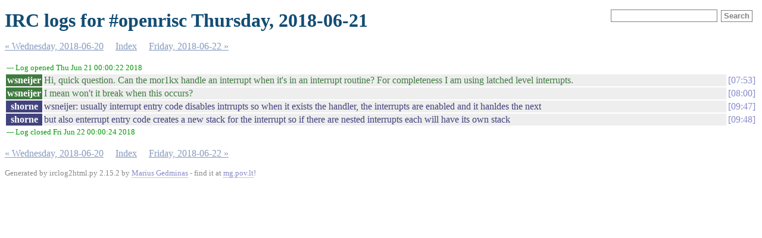

--- FILE ---
content_type: text/html
request_url: http://juliusbaxter.net/openrisc-irc/%23openrisc.2018-06-21.log.html
body_size: 1053
content:
<!DOCTYPE html PUBLIC "-//W3C//DTD XHTML 1.0 Strict//EN"
          "http://www.w3.org/TR/xhtml1/DTD/xhtml1-strict.dtd">
<html>
<head>
  <meta http-equiv="Content-Type" content="text/html; charset=UTF-8" />
  <title>IRC logs for #openrisc Thursday, 2018-06-21</title>
  <link rel="stylesheet" href="irclog.css" />
  <meta name="generator" content="irclog2html.py 2.15.2 by Marius Gedminas" />
  <meta name="version" content="2.15.2 - 2016-09-25" />
</head>
<body>
<h1>IRC logs for #openrisc Thursday, 2018-06-21</h1>

<div class="searchbox">
<form action="search" method="get">
<input type="text" name="q" id="searchtext" />
<input type="submit" value="Search" id="searchbutton" />
</form>
</div>

<div class="navigation"> <a href="%23openrisc.2018-06-20.log.html">&#171; Wednesday, 2018-06-20</a> <a href="index.html">Index</a> <a href="%23openrisc.2018-06-22.log.html">Friday, 2018-06-22 &#187;</a> </div>
<table class="irclog">
<tr><td class="servermsg" colspan="3">--- Log opened Thu Jun 21 00:00:22 2018</td></tr>
<tr id="t07:53"><th class="nick" style="background: #407a40"> wsneijer</th><td class="text" style="color: #407a40">Hi, quick question. Can the mor1kx handle an interrupt when it's in an interrupt routine? For completeness I am using latched level interrupts.</td><td class="time"><a href="#t07:53" class="time">07:53</a></td></tr>
<tr id="t08:00"><th class="nick" style="background: #407a40"> wsneijer</th><td class="text" style="color: #407a40">I mean won't it break when this occurs?</td><td class="time"><a href="#t08:00" class="time">08:00</a></td></tr>
<tr id="t09:47"><th class="nick" style="background: #42427e"> shorne</th><td class="text" style="color: #42427e">wsneijer: usually interrupt entry code disables intrrupts so when it exists the handler, the interrupts are enabled and it hanldes the next</td><td class="time"><a href="#t09:47" class="time">09:47</a></td></tr>
<tr id="t09:48"><th class="nick" style="background: #42427e"> shorne</th><td class="text" style="color: #42427e">but also enterrupt entry code creates a new stack for the interrupt so if there are nested interrupts each will have its own stack</td><td class="time"><a href="#t09:48" class="time">09:48</a></td></tr>
<tr><td class="servermsg" colspan="3">--- Log closed Fri Jun 22 00:00:24 2018</td></tr>
</table>
<div class="navigation"> <a href="%23openrisc.2018-06-20.log.html">&#171; Wednesday, 2018-06-20</a> <a href="index.html">Index</a> <a href="%23openrisc.2018-06-22.log.html">Friday, 2018-06-22 &#187;</a> </div>

<div class="generatedby">
<p>Generated by irclog2html.py 2.15.2 by <a href="mailto:marius@pov.lt">Marius Gedminas</a>
 - find it at <a href="http://mg.pov.lt/irclog2html/">mg.pov.lt</a>!</p>
</div>
</body>
</html>
